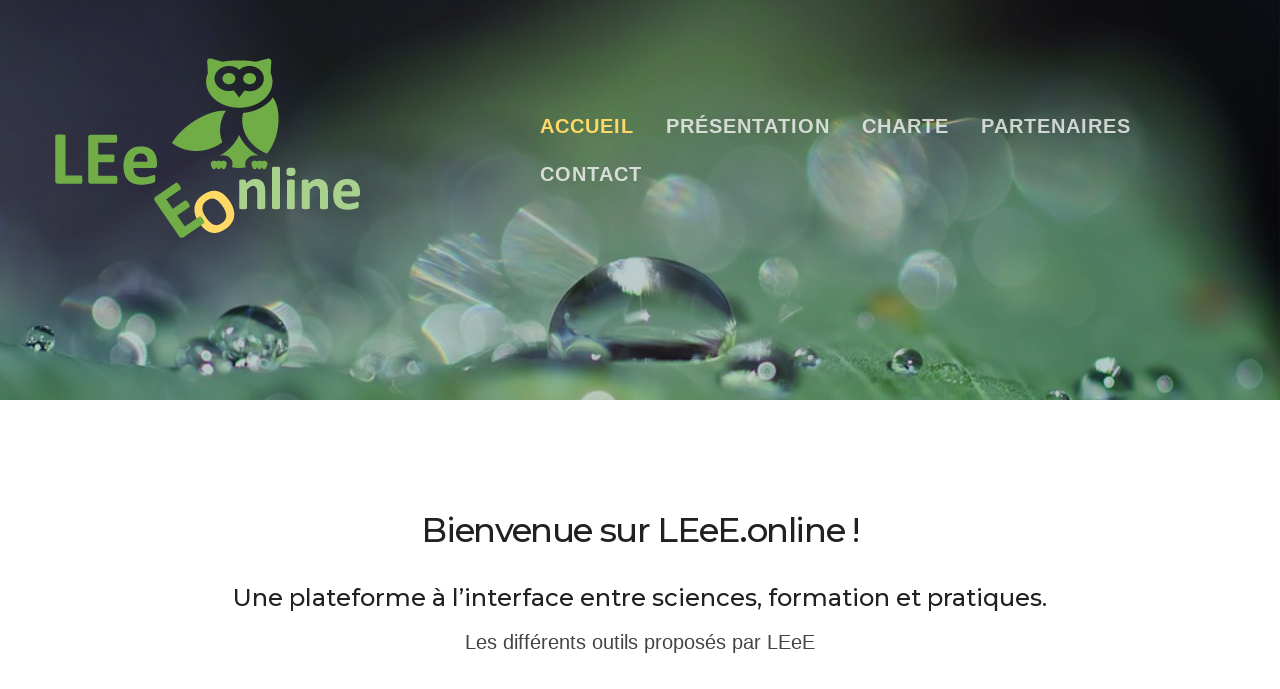

--- FILE ---
content_type: text/html; charset=UTF-8
request_url: https://www.leee.online/
body_size: 7565
content:
<!DOCTYPE html>
<html lang="fr-FR">
<head>
	<meta charset="UTF-8">
	<meta name="viewport" content="width=device-width, initial-scale=1">
	<title>LEeE Online &#8211; L&#039;evaluation en education</title>
<meta name='robots' content='max-image-preview:large' />
<link rel='dns-prefetch' href='//www.googletagmanager.com' />
<link rel='dns-prefetch' href='//fonts.googleapis.com' />
<link rel="alternate" type="application/rss+xml" title="LEeE Online &raquo; Flux" href="https://www.leee.online/feed/" />
<link rel="alternate" type="application/rss+xml" title="LEeE Online &raquo; Flux des commentaires" href="https://www.leee.online/comments/feed/" />
<script type="text/javascript">
window._wpemojiSettings = {"baseUrl":"https:\/\/s.w.org\/images\/core\/emoji\/14.0.0\/72x72\/","ext":".png","svgUrl":"https:\/\/s.w.org\/images\/core\/emoji\/14.0.0\/svg\/","svgExt":".svg","source":{"concatemoji":"https:\/\/www.leee.online\/wp-includes\/js\/wp-emoji-release.min.js?ver=6.2.8"}};
/*! This file is auto-generated */
!function(e,a,t){var n,r,o,i=a.createElement("canvas"),p=i.getContext&&i.getContext("2d");function s(e,t){p.clearRect(0,0,i.width,i.height),p.fillText(e,0,0);e=i.toDataURL();return p.clearRect(0,0,i.width,i.height),p.fillText(t,0,0),e===i.toDataURL()}function c(e){var t=a.createElement("script");t.src=e,t.defer=t.type="text/javascript",a.getElementsByTagName("head")[0].appendChild(t)}for(o=Array("flag","emoji"),t.supports={everything:!0,everythingExceptFlag:!0},r=0;r<o.length;r++)t.supports[o[r]]=function(e){if(p&&p.fillText)switch(p.textBaseline="top",p.font="600 32px Arial",e){case"flag":return s("\ud83c\udff3\ufe0f\u200d\u26a7\ufe0f","\ud83c\udff3\ufe0f\u200b\u26a7\ufe0f")?!1:!s("\ud83c\uddfa\ud83c\uddf3","\ud83c\uddfa\u200b\ud83c\uddf3")&&!s("\ud83c\udff4\udb40\udc67\udb40\udc62\udb40\udc65\udb40\udc6e\udb40\udc67\udb40\udc7f","\ud83c\udff4\u200b\udb40\udc67\u200b\udb40\udc62\u200b\udb40\udc65\u200b\udb40\udc6e\u200b\udb40\udc67\u200b\udb40\udc7f");case"emoji":return!s("\ud83e\udef1\ud83c\udffb\u200d\ud83e\udef2\ud83c\udfff","\ud83e\udef1\ud83c\udffb\u200b\ud83e\udef2\ud83c\udfff")}return!1}(o[r]),t.supports.everything=t.supports.everything&&t.supports[o[r]],"flag"!==o[r]&&(t.supports.everythingExceptFlag=t.supports.everythingExceptFlag&&t.supports[o[r]]);t.supports.everythingExceptFlag=t.supports.everythingExceptFlag&&!t.supports.flag,t.DOMReady=!1,t.readyCallback=function(){t.DOMReady=!0},t.supports.everything||(n=function(){t.readyCallback()},a.addEventListener?(a.addEventListener("DOMContentLoaded",n,!1),e.addEventListener("load",n,!1)):(e.attachEvent("onload",n),a.attachEvent("onreadystatechange",function(){"complete"===a.readyState&&t.readyCallback()})),(e=t.source||{}).concatemoji?c(e.concatemoji):e.wpemoji&&e.twemoji&&(c(e.twemoji),c(e.wpemoji)))}(window,document,window._wpemojiSettings);
</script>
<style type="text/css">
img.wp-smiley,
img.emoji {
	display: inline !important;
	border: none !important;
	box-shadow: none !important;
	height: 1em !important;
	width: 1em !important;
	margin: 0 0.07em !important;
	vertical-align: -0.1em !important;
	background: none !important;
	padding: 0 !important;
}
</style>
	<link rel='stylesheet' id='wp-block-library-css' href='https://www.leee.online/wp-includes/css/dist/block-library/style.min.css?ver=6.2.8' type='text/css' media='all' />
<style id='wp-block-library-theme-inline-css' type='text/css'>
.wp-block-audio figcaption{color:#555;font-size:13px;text-align:center}.is-dark-theme .wp-block-audio figcaption{color:hsla(0,0%,100%,.65)}.wp-block-audio{margin:0 0 1em}.wp-block-code{border:1px solid #ccc;border-radius:4px;font-family:Menlo,Consolas,monaco,monospace;padding:.8em 1em}.wp-block-embed figcaption{color:#555;font-size:13px;text-align:center}.is-dark-theme .wp-block-embed figcaption{color:hsla(0,0%,100%,.65)}.wp-block-embed{margin:0 0 1em}.blocks-gallery-caption{color:#555;font-size:13px;text-align:center}.is-dark-theme .blocks-gallery-caption{color:hsla(0,0%,100%,.65)}.wp-block-image figcaption{color:#555;font-size:13px;text-align:center}.is-dark-theme .wp-block-image figcaption{color:hsla(0,0%,100%,.65)}.wp-block-image{margin:0 0 1em}.wp-block-pullquote{border-bottom:4px solid;border-top:4px solid;color:currentColor;margin-bottom:1.75em}.wp-block-pullquote cite,.wp-block-pullquote footer,.wp-block-pullquote__citation{color:currentColor;font-size:.8125em;font-style:normal;text-transform:uppercase}.wp-block-quote{border-left:.25em solid;margin:0 0 1.75em;padding-left:1em}.wp-block-quote cite,.wp-block-quote footer{color:currentColor;font-size:.8125em;font-style:normal;position:relative}.wp-block-quote.has-text-align-right{border-left:none;border-right:.25em solid;padding-left:0;padding-right:1em}.wp-block-quote.has-text-align-center{border:none;padding-left:0}.wp-block-quote.is-large,.wp-block-quote.is-style-large,.wp-block-quote.is-style-plain{border:none}.wp-block-search .wp-block-search__label{font-weight:700}.wp-block-search__button{border:1px solid #ccc;padding:.375em .625em}:where(.wp-block-group.has-background){padding:1.25em 2.375em}.wp-block-separator.has-css-opacity{opacity:.4}.wp-block-separator{border:none;border-bottom:2px solid;margin-left:auto;margin-right:auto}.wp-block-separator.has-alpha-channel-opacity{opacity:1}.wp-block-separator:not(.is-style-wide):not(.is-style-dots){width:100px}.wp-block-separator.has-background:not(.is-style-dots){border-bottom:none;height:1px}.wp-block-separator.has-background:not(.is-style-wide):not(.is-style-dots){height:2px}.wp-block-table{margin:0 0 1em}.wp-block-table td,.wp-block-table th{word-break:normal}.wp-block-table figcaption{color:#555;font-size:13px;text-align:center}.is-dark-theme .wp-block-table figcaption{color:hsla(0,0%,100%,.65)}.wp-block-video figcaption{color:#555;font-size:13px;text-align:center}.is-dark-theme .wp-block-video figcaption{color:hsla(0,0%,100%,.65)}.wp-block-video{margin:0 0 1em}.wp-block-template-part.has-background{margin-bottom:0;margin-top:0;padding:1.25em 2.375em}
</style>
<link rel='stylesheet' id='classic-theme-styles-css' href='https://www.leee.online/wp-includes/css/classic-themes.min.css?ver=6.2.8' type='text/css' media='all' />
<style id='global-styles-inline-css' type='text/css'>
body{--wp--preset--color--black: #212121;--wp--preset--color--cyan-bluish-gray: #abb8c3;--wp--preset--color--white: #ffffff;--wp--preset--color--pale-pink: #f78da7;--wp--preset--color--vivid-red: #cf2e2e;--wp--preset--color--luminous-vivid-orange: #ff6900;--wp--preset--color--luminous-vivid-amber: #fcb900;--wp--preset--color--light-green-cyan: #7bdcb5;--wp--preset--color--vivid-green-cyan: #00d084;--wp--preset--color--pale-cyan-blue: #8ed1fc;--wp--preset--color--vivid-cyan-blue: #0693e3;--wp--preset--color--vivid-purple: #9b51e0;--wp--preset--color--accent: #13c0a2;--wp--preset--color--gray: #444;--wp--preset--color--light-gray: #888;--wp--preset--color--lighter-gray: #e6e6e6;--wp--preset--color--background: #fff;--wp--preset--gradient--vivid-cyan-blue-to-vivid-purple: linear-gradient(135deg,rgba(6,147,227,1) 0%,rgb(155,81,224) 100%);--wp--preset--gradient--light-green-cyan-to-vivid-green-cyan: linear-gradient(135deg,rgb(122,220,180) 0%,rgb(0,208,130) 100%);--wp--preset--gradient--luminous-vivid-amber-to-luminous-vivid-orange: linear-gradient(135deg,rgba(252,185,0,1) 0%,rgba(255,105,0,1) 100%);--wp--preset--gradient--luminous-vivid-orange-to-vivid-red: linear-gradient(135deg,rgba(255,105,0,1) 0%,rgb(207,46,46) 100%);--wp--preset--gradient--very-light-gray-to-cyan-bluish-gray: linear-gradient(135deg,rgb(238,238,238) 0%,rgb(169,184,195) 100%);--wp--preset--gradient--cool-to-warm-spectrum: linear-gradient(135deg,rgb(74,234,220) 0%,rgb(151,120,209) 20%,rgb(207,42,186) 40%,rgb(238,44,130) 60%,rgb(251,105,98) 80%,rgb(254,248,76) 100%);--wp--preset--gradient--blush-light-purple: linear-gradient(135deg,rgb(255,206,236) 0%,rgb(152,150,240) 100%);--wp--preset--gradient--blush-bordeaux: linear-gradient(135deg,rgb(254,205,165) 0%,rgb(254,45,45) 50%,rgb(107,0,62) 100%);--wp--preset--gradient--luminous-dusk: linear-gradient(135deg,rgb(255,203,112) 0%,rgb(199,81,192) 50%,rgb(65,88,208) 100%);--wp--preset--gradient--pale-ocean: linear-gradient(135deg,rgb(255,245,203) 0%,rgb(182,227,212) 50%,rgb(51,167,181) 100%);--wp--preset--gradient--electric-grass: linear-gradient(135deg,rgb(202,248,128) 0%,rgb(113,206,126) 100%);--wp--preset--gradient--midnight: linear-gradient(135deg,rgb(2,3,129) 0%,rgb(40,116,252) 100%);--wp--preset--duotone--dark-grayscale: url('#wp-duotone-dark-grayscale');--wp--preset--duotone--grayscale: url('#wp-duotone-grayscale');--wp--preset--duotone--purple-yellow: url('#wp-duotone-purple-yellow');--wp--preset--duotone--blue-red: url('#wp-duotone-blue-red');--wp--preset--duotone--midnight: url('#wp-duotone-midnight');--wp--preset--duotone--magenta-yellow: url('#wp-duotone-magenta-yellow');--wp--preset--duotone--purple-green: url('#wp-duotone-purple-green');--wp--preset--duotone--blue-orange: url('#wp-duotone-blue-orange');--wp--preset--font-size--small: 14px;--wp--preset--font-size--medium: 20px;--wp--preset--font-size--large: 20px;--wp--preset--font-size--x-large: 42px;--wp--preset--font-size--normal: 17px;--wp--preset--font-size--larger: 24px;--wp--preset--font-size--huge: 29px;--wp--preset--spacing--20: 0.44rem;--wp--preset--spacing--30: 0.67rem;--wp--preset--spacing--40: 1rem;--wp--preset--spacing--50: 1.5rem;--wp--preset--spacing--60: 2.25rem;--wp--preset--spacing--70: 3.38rem;--wp--preset--spacing--80: 5.06rem;--wp--preset--shadow--natural: 6px 6px 9px rgba(0, 0, 0, 0.2);--wp--preset--shadow--deep: 12px 12px 50px rgba(0, 0, 0, 0.4);--wp--preset--shadow--sharp: 6px 6px 0px rgba(0, 0, 0, 0.2);--wp--preset--shadow--outlined: 6px 6px 0px -3px rgba(255, 255, 255, 1), 6px 6px rgba(0, 0, 0, 1);--wp--preset--shadow--crisp: 6px 6px 0px rgba(0, 0, 0, 1);}:where(.is-layout-flex){gap: 0.5em;}body .is-layout-flow > .alignleft{float: left;margin-inline-start: 0;margin-inline-end: 2em;}body .is-layout-flow > .alignright{float: right;margin-inline-start: 2em;margin-inline-end: 0;}body .is-layout-flow > .aligncenter{margin-left: auto !important;margin-right: auto !important;}body .is-layout-constrained > .alignleft{float: left;margin-inline-start: 0;margin-inline-end: 2em;}body .is-layout-constrained > .alignright{float: right;margin-inline-start: 2em;margin-inline-end: 0;}body .is-layout-constrained > .aligncenter{margin-left: auto !important;margin-right: auto !important;}body .is-layout-constrained > :where(:not(.alignleft):not(.alignright):not(.alignfull)){max-width: var(--wp--style--global--content-size);margin-left: auto !important;margin-right: auto !important;}body .is-layout-constrained > .alignwide{max-width: var(--wp--style--global--wide-size);}body .is-layout-flex{display: flex;}body .is-layout-flex{flex-wrap: wrap;align-items: center;}body .is-layout-flex > *{margin: 0;}:where(.wp-block-columns.is-layout-flex){gap: 2em;}.has-black-color{color: var(--wp--preset--color--black) !important;}.has-cyan-bluish-gray-color{color: var(--wp--preset--color--cyan-bluish-gray) !important;}.has-white-color{color: var(--wp--preset--color--white) !important;}.has-pale-pink-color{color: var(--wp--preset--color--pale-pink) !important;}.has-vivid-red-color{color: var(--wp--preset--color--vivid-red) !important;}.has-luminous-vivid-orange-color{color: var(--wp--preset--color--luminous-vivid-orange) !important;}.has-luminous-vivid-amber-color{color: var(--wp--preset--color--luminous-vivid-amber) !important;}.has-light-green-cyan-color{color: var(--wp--preset--color--light-green-cyan) !important;}.has-vivid-green-cyan-color{color: var(--wp--preset--color--vivid-green-cyan) !important;}.has-pale-cyan-blue-color{color: var(--wp--preset--color--pale-cyan-blue) !important;}.has-vivid-cyan-blue-color{color: var(--wp--preset--color--vivid-cyan-blue) !important;}.has-vivid-purple-color{color: var(--wp--preset--color--vivid-purple) !important;}.has-black-background-color{background-color: var(--wp--preset--color--black) !important;}.has-cyan-bluish-gray-background-color{background-color: var(--wp--preset--color--cyan-bluish-gray) !important;}.has-white-background-color{background-color: var(--wp--preset--color--white) !important;}.has-pale-pink-background-color{background-color: var(--wp--preset--color--pale-pink) !important;}.has-vivid-red-background-color{background-color: var(--wp--preset--color--vivid-red) !important;}.has-luminous-vivid-orange-background-color{background-color: var(--wp--preset--color--luminous-vivid-orange) !important;}.has-luminous-vivid-amber-background-color{background-color: var(--wp--preset--color--luminous-vivid-amber) !important;}.has-light-green-cyan-background-color{background-color: var(--wp--preset--color--light-green-cyan) !important;}.has-vivid-green-cyan-background-color{background-color: var(--wp--preset--color--vivid-green-cyan) !important;}.has-pale-cyan-blue-background-color{background-color: var(--wp--preset--color--pale-cyan-blue) !important;}.has-vivid-cyan-blue-background-color{background-color: var(--wp--preset--color--vivid-cyan-blue) !important;}.has-vivid-purple-background-color{background-color: var(--wp--preset--color--vivid-purple) !important;}.has-black-border-color{border-color: var(--wp--preset--color--black) !important;}.has-cyan-bluish-gray-border-color{border-color: var(--wp--preset--color--cyan-bluish-gray) !important;}.has-white-border-color{border-color: var(--wp--preset--color--white) !important;}.has-pale-pink-border-color{border-color: var(--wp--preset--color--pale-pink) !important;}.has-vivid-red-border-color{border-color: var(--wp--preset--color--vivid-red) !important;}.has-luminous-vivid-orange-border-color{border-color: var(--wp--preset--color--luminous-vivid-orange) !important;}.has-luminous-vivid-amber-border-color{border-color: var(--wp--preset--color--luminous-vivid-amber) !important;}.has-light-green-cyan-border-color{border-color: var(--wp--preset--color--light-green-cyan) !important;}.has-vivid-green-cyan-border-color{border-color: var(--wp--preset--color--vivid-green-cyan) !important;}.has-pale-cyan-blue-border-color{border-color: var(--wp--preset--color--pale-cyan-blue) !important;}.has-vivid-cyan-blue-border-color{border-color: var(--wp--preset--color--vivid-cyan-blue) !important;}.has-vivid-purple-border-color{border-color: var(--wp--preset--color--vivid-purple) !important;}.has-vivid-cyan-blue-to-vivid-purple-gradient-background{background: var(--wp--preset--gradient--vivid-cyan-blue-to-vivid-purple) !important;}.has-light-green-cyan-to-vivid-green-cyan-gradient-background{background: var(--wp--preset--gradient--light-green-cyan-to-vivid-green-cyan) !important;}.has-luminous-vivid-amber-to-luminous-vivid-orange-gradient-background{background: var(--wp--preset--gradient--luminous-vivid-amber-to-luminous-vivid-orange) !important;}.has-luminous-vivid-orange-to-vivid-red-gradient-background{background: var(--wp--preset--gradient--luminous-vivid-orange-to-vivid-red) !important;}.has-very-light-gray-to-cyan-bluish-gray-gradient-background{background: var(--wp--preset--gradient--very-light-gray-to-cyan-bluish-gray) !important;}.has-cool-to-warm-spectrum-gradient-background{background: var(--wp--preset--gradient--cool-to-warm-spectrum) !important;}.has-blush-light-purple-gradient-background{background: var(--wp--preset--gradient--blush-light-purple) !important;}.has-blush-bordeaux-gradient-background{background: var(--wp--preset--gradient--blush-bordeaux) !important;}.has-luminous-dusk-gradient-background{background: var(--wp--preset--gradient--luminous-dusk) !important;}.has-pale-ocean-gradient-background{background: var(--wp--preset--gradient--pale-ocean) !important;}.has-electric-grass-gradient-background{background: var(--wp--preset--gradient--electric-grass) !important;}.has-midnight-gradient-background{background: var(--wp--preset--gradient--midnight) !important;}.has-small-font-size{font-size: var(--wp--preset--font-size--small) !important;}.has-medium-font-size{font-size: var(--wp--preset--font-size--medium) !important;}.has-large-font-size{font-size: var(--wp--preset--font-size--large) !important;}.has-x-large-font-size{font-size: var(--wp--preset--font-size--x-large) !important;}
.wp-block-navigation a:where(:not(.wp-element-button)){color: inherit;}
:where(.wp-block-columns.is-layout-flex){gap: 2em;}
.wp-block-pullquote{font-size: 1.5em;line-height: 1.6;}
</style>
<link rel='stylesheet' id='thefour-fonts-css' href='https://fonts.googleapis.com/css?family=Open%2BSans%3A400%2C400italic%2C700%2C700italic%7CMontserrat%3A500&#038;subset=latin%2Clatin-ext&#038;ver=6.2.8' type='text/css' media='all' />
<link rel='stylesheet' id='thefour-css' href='https://www.leee.online/wp-content/themes/thefour/style.css?ver=1.0.2' type='text/css' media='all' />
<script type='text/javascript' src='https://www.googletagmanager.com/gtag/js?id=UA-133187443-1&#038;ver=6.2.8' id='wk-analytics-script-js'></script>
<script type='text/javascript' id='wk-analytics-script-js-after'>
function shouldTrack(){
var trackLoggedIn = true;
var loggedIn = false;
if(!loggedIn){
return true;
} else if( trackLoggedIn ) {
return true;
}
return false;
}
function hasWKGoogleAnalyticsCookie() {
return (new RegExp('wp_wk_ga_untrack_' + document.location.hostname)).test(document.cookie);
}
if (!hasWKGoogleAnalyticsCookie() && shouldTrack()) {
//Google Analytics
window.dataLayer = window.dataLayer || [];
function gtag(){dataLayer.push(arguments);}
gtag('js', new Date());
gtag('config', 'UA-133187443-1');
}
</script>
<script type='text/javascript' src='https://www.leee.online/wp-includes/js/jquery/jquery.min.js?ver=3.6.4' id='jquery-core-js'></script>
<script type='text/javascript' src='https://www.leee.online/wp-includes/js/jquery/jquery-migrate.min.js?ver=3.4.0' id='jquery-migrate-js'></script>
<link rel="https://api.w.org/" href="https://www.leee.online/wp-json/" /><link rel="alternate" type="application/json" href="https://www.leee.online/wp-json/wp/v2/pages/129" /><link rel="EditURI" type="application/rsd+xml" title="RSD" href="https://www.leee.online/xmlrpc.php?rsd" />
<link rel="wlwmanifest" type="application/wlwmanifest+xml" href="https://www.leee.online/wp-includes/wlwmanifest.xml" />
<meta name="generator" content="WordPress 6.2.8" />
<link rel="canonical" href="https://www.leee.online/" />
<link rel='shortlink' href='https://www.leee.online/' />
<link rel="alternate" type="application/json+oembed" href="https://www.leee.online/wp-json/oembed/1.0/embed?url=https%3A%2F%2Fwww.leee.online%2F" />
<link rel="alternate" type="text/xml+oembed" href="https://www.leee.online/wp-json/oembed/1.0/embed?url=https%3A%2F%2Fwww.leee.online%2F&#038;format=xml" />
<style type="text/css">.recentcomments a{display:inline !important;padding:0 !important;margin:0 !important;}</style>			<style id="thefour-header-css">
				.site-header { background-image: url(https://www.leee.online/wp-content/uploads/2018/09/header.jpg); }.site-title, .site-description { clip: rect(1px, 1px, 1px, 1px); position: absolute; }			</style>
			<link rel="icon" href="https://www.leee.online/wp-content/uploads/2018/09/cropped-logo_leee-32x32.png" sizes="32x32" />
<link rel="icon" href="https://www.leee.online/wp-content/uploads/2018/09/cropped-logo_leee-192x192.png" sizes="192x192" />
<link rel="apple-touch-icon" href="https://www.leee.online/wp-content/uploads/2018/09/cropped-logo_leee-180x180.png" />
<meta name="msapplication-TileImage" content="https://www.leee.online/wp-content/uploads/2018/09/cropped-logo_leee-270x270.png" />
		<style type="text/css" id="wp-custom-css">
			.header-inner h1{
display:none!important;
}
.site-header:after {
    background: rgba(0, 0, 0, 0.2);
}
.main-menu > ul > li:hover > a, .main-menu > ul > li.current-menu-item > a, .main-menu > ul > li.current-menu-ancestor > a {
    color: #FFD966;
    font-weight: bold;
    font-size: 20px;
}
.main-menu > ul > li > a, .main-menu > ul > li.current-menu-item > a, .main-menu > ul > li.current-menu-ancestor > a {
    font-weight: bold;
    font-size: 20px;
}
.header-inner {
    display: none;
}
.main-menu ul li {
    font-size: 17px;
}
.navbar {
     padding-bottom: 100px;
}		</style>
		</head>

<body class="home page-template page-template-templates page-template-grid-page page-template-templatesgrid-page-php page page-id-129 wp-custom-logo wp-embed-responsive">
<svg xmlns="http://www.w3.org/2000/svg" viewBox="0 0 0 0" width="0" height="0" focusable="false" role="none" style="visibility: hidden; position: absolute; left: -9999px; overflow: hidden;" ><defs><filter id="wp-duotone-dark-grayscale"><feColorMatrix color-interpolation-filters="sRGB" type="matrix" values=" .299 .587 .114 0 0 .299 .587 .114 0 0 .299 .587 .114 0 0 .299 .587 .114 0 0 " /><feComponentTransfer color-interpolation-filters="sRGB" ><feFuncR type="table" tableValues="0 0.49803921568627" /><feFuncG type="table" tableValues="0 0.49803921568627" /><feFuncB type="table" tableValues="0 0.49803921568627" /><feFuncA type="table" tableValues="1 1" /></feComponentTransfer><feComposite in2="SourceGraphic" operator="in" /></filter></defs></svg><svg xmlns="http://www.w3.org/2000/svg" viewBox="0 0 0 0" width="0" height="0" focusable="false" role="none" style="visibility: hidden; position: absolute; left: -9999px; overflow: hidden;" ><defs><filter id="wp-duotone-grayscale"><feColorMatrix color-interpolation-filters="sRGB" type="matrix" values=" .299 .587 .114 0 0 .299 .587 .114 0 0 .299 .587 .114 0 0 .299 .587 .114 0 0 " /><feComponentTransfer color-interpolation-filters="sRGB" ><feFuncR type="table" tableValues="0 1" /><feFuncG type="table" tableValues="0 1" /><feFuncB type="table" tableValues="0 1" /><feFuncA type="table" tableValues="1 1" /></feComponentTransfer><feComposite in2="SourceGraphic" operator="in" /></filter></defs></svg><svg xmlns="http://www.w3.org/2000/svg" viewBox="0 0 0 0" width="0" height="0" focusable="false" role="none" style="visibility: hidden; position: absolute; left: -9999px; overflow: hidden;" ><defs><filter id="wp-duotone-purple-yellow"><feColorMatrix color-interpolation-filters="sRGB" type="matrix" values=" .299 .587 .114 0 0 .299 .587 .114 0 0 .299 .587 .114 0 0 .299 .587 .114 0 0 " /><feComponentTransfer color-interpolation-filters="sRGB" ><feFuncR type="table" tableValues="0.54901960784314 0.98823529411765" /><feFuncG type="table" tableValues="0 1" /><feFuncB type="table" tableValues="0.71764705882353 0.25490196078431" /><feFuncA type="table" tableValues="1 1" /></feComponentTransfer><feComposite in2="SourceGraphic" operator="in" /></filter></defs></svg><svg xmlns="http://www.w3.org/2000/svg" viewBox="0 0 0 0" width="0" height="0" focusable="false" role="none" style="visibility: hidden; position: absolute; left: -9999px; overflow: hidden;" ><defs><filter id="wp-duotone-blue-red"><feColorMatrix color-interpolation-filters="sRGB" type="matrix" values=" .299 .587 .114 0 0 .299 .587 .114 0 0 .299 .587 .114 0 0 .299 .587 .114 0 0 " /><feComponentTransfer color-interpolation-filters="sRGB" ><feFuncR type="table" tableValues="0 1" /><feFuncG type="table" tableValues="0 0.27843137254902" /><feFuncB type="table" tableValues="0.5921568627451 0.27843137254902" /><feFuncA type="table" tableValues="1 1" /></feComponentTransfer><feComposite in2="SourceGraphic" operator="in" /></filter></defs></svg><svg xmlns="http://www.w3.org/2000/svg" viewBox="0 0 0 0" width="0" height="0" focusable="false" role="none" style="visibility: hidden; position: absolute; left: -9999px; overflow: hidden;" ><defs><filter id="wp-duotone-midnight"><feColorMatrix color-interpolation-filters="sRGB" type="matrix" values=" .299 .587 .114 0 0 .299 .587 .114 0 0 .299 .587 .114 0 0 .299 .587 .114 0 0 " /><feComponentTransfer color-interpolation-filters="sRGB" ><feFuncR type="table" tableValues="0 0" /><feFuncG type="table" tableValues="0 0.64705882352941" /><feFuncB type="table" tableValues="0 1" /><feFuncA type="table" tableValues="1 1" /></feComponentTransfer><feComposite in2="SourceGraphic" operator="in" /></filter></defs></svg><svg xmlns="http://www.w3.org/2000/svg" viewBox="0 0 0 0" width="0" height="0" focusable="false" role="none" style="visibility: hidden; position: absolute; left: -9999px; overflow: hidden;" ><defs><filter id="wp-duotone-magenta-yellow"><feColorMatrix color-interpolation-filters="sRGB" type="matrix" values=" .299 .587 .114 0 0 .299 .587 .114 0 0 .299 .587 .114 0 0 .299 .587 .114 0 0 " /><feComponentTransfer color-interpolation-filters="sRGB" ><feFuncR type="table" tableValues="0.78039215686275 1" /><feFuncG type="table" tableValues="0 0.94901960784314" /><feFuncB type="table" tableValues="0.35294117647059 0.47058823529412" /><feFuncA type="table" tableValues="1 1" /></feComponentTransfer><feComposite in2="SourceGraphic" operator="in" /></filter></defs></svg><svg xmlns="http://www.w3.org/2000/svg" viewBox="0 0 0 0" width="0" height="0" focusable="false" role="none" style="visibility: hidden; position: absolute; left: -9999px; overflow: hidden;" ><defs><filter id="wp-duotone-purple-green"><feColorMatrix color-interpolation-filters="sRGB" type="matrix" values=" .299 .587 .114 0 0 .299 .587 .114 0 0 .299 .587 .114 0 0 .299 .587 .114 0 0 " /><feComponentTransfer color-interpolation-filters="sRGB" ><feFuncR type="table" tableValues="0.65098039215686 0.40392156862745" /><feFuncG type="table" tableValues="0 1" /><feFuncB type="table" tableValues="0.44705882352941 0.4" /><feFuncA type="table" tableValues="1 1" /></feComponentTransfer><feComposite in2="SourceGraphic" operator="in" /></filter></defs></svg><svg xmlns="http://www.w3.org/2000/svg" viewBox="0 0 0 0" width="0" height="0" focusable="false" role="none" style="visibility: hidden; position: absolute; left: -9999px; overflow: hidden;" ><defs><filter id="wp-duotone-blue-orange"><feColorMatrix color-interpolation-filters="sRGB" type="matrix" values=" .299 .587 .114 0 0 .299 .587 .114 0 0 .299 .587 .114 0 0 .299 .587 .114 0 0 " /><feComponentTransfer color-interpolation-filters="sRGB" ><feFuncR type="table" tableValues="0.098039215686275 1" /><feFuncG type="table" tableValues="0 0.66274509803922" /><feFuncB type="table" tableValues="0.84705882352941 0.41960784313725" /><feFuncA type="table" tableValues="1 1" /></feComponentTransfer><feComposite in2="SourceGraphic" operator="in" /></filter></defs></svg><div id="page" class="site">

	<a class="skip-link screen-reader-text" href="#content">Skip to content</a>

	<header id="masthead" class="site-header" role="banner">
		<div class="navbar">
			<div class="site-branding site-branding--vertical">
				<a href="https://www.leee.online/" class="custom-logo-link" rel="home" aria-current="page"><img width="360" height="240" src="https://www.leee.online/wp-content/uploads/2018/09/logo_leee.png" class="custom-logo" alt="LEeE Online" decoding="async" srcset="https://www.leee.online/wp-content/uploads/2018/09/logo_leee.png 360w, https://www.leee.online/wp-content/uploads/2018/09/logo_leee-300x200.png 300w" sizes="(max-width: 360px) 100vw, 360px" /></a>
				<div class="site-name">
											<h1 class="site-title"><a href="https://www.leee.online/" rel="home">LEeE Online</a></h1>
					
											<p class="site-description">L&#039;evaluation en education</p>
									</div>
			</div><!-- .site-branding -->

			<nav class="site-navigation" role="navigation" aria-label="Primary Navigation">
				<button class="menu-toggle">Menu</button>
				<div class="main-menu"><ul><li id="menu-item-584" class="menu-item menu-item-type-post_type menu-item-object-page menu-item-home current-menu-item page_item page-item-129 current_page_item menu-item-584"><a href="https://www.leee.online/" aria-current="page">Accueil</a></li>
<li id="menu-item-438" class="menu-item menu-item-type-post_type menu-item-object-page menu-item-438"><a href="https://www.leee.online/presentation/">Présentation</a></li>
<li id="menu-item-445" class="menu-item menu-item-type-post_type menu-item-object-page menu-item-445"><a href="https://www.leee.online/charte/">Charte</a></li>
<li id="menu-item-444" class="menu-item menu-item-type-post_type menu-item-object-page menu-item-444"><a href="https://www.leee.online/partenaires/">Partenaires</a></li>
<li id="menu-item-94" class="menu-item menu-item-type-post_type menu-item-object-page menu-item-94"><a href="https://www.leee.online/contact/">Contact</a></li>
</ul></div>			</nav>
		</div>
		<div class="header-inner container">
			<section class="intro section">
<h4>Une plateforme à l’interface entre sciences, formation et pratiques.</h4>
<p style="text-align: center;">Les différents outils proposés par LEeE</p>
<div class="grid child-pages">
<div class="column one-third">
<article class="hentry">
<div class="entry-media">
        <a title="Contributions scientifiques" href="https://revue.leee.online" target="_blank" rel="noopener noreferrer"><img decoding="async" src="https://www.leee.online/wp-content/uploads/2018/09/la_revue.jpg" alt="" width="353" height="203"> </a></div>
<div class="entry-text">
<header class="entry-header">
<h3 class="entry-title"><a href="https://revue.leee.online" target="_blank" rel="noopener noreferrer">Revue<br />
scientifique</a></h3>
</header>
<div class="entry-summary">
<strong>La Revue LEeE</strong> en libre accès ambitionne de promouvoir des pratiques d’évaluation collaborative par les pairs, dans une perspective ouverte et formative de construction de savoirs scientifiques.<br />
&nbsp;<br />
&nbsp;<br />
&nbsp;</p>
<p><span class="edit-link"><a class="post-edit-link" href="https://revue.leee.online" target="_blank" rel="noopener noreferrer">Accès à l&rsquo;outil</a></span></p>
</div>
</div>
</article>
</div>
<div class="column one-third">
<article class="hentry">
<div class="entry-media">
        <a title="Tutoriel" href="https://reso.leee.online" target="_blank" rel="noopener noreferrer"><img decoding="async" loading="lazy" src="https://www.leee.online/wp-content/uploads/2018/09/tutoriel.jpg" alt="" width="353" height="203"> </a></div>
<div class="entry-text">
<header class="entry-header">
<h3 class="entry-title"><a href="https://reso.leee.online" target="_blank" rel="noopener noreferrer">Espaces pour réseauter</a></h3>
</header>
<div class="entry-summary">
          <strong>Reso-LEeE</strong> propose des espaces collaboratifs (en libre accès ou protégés par mot de passe) pour faciliter les mises en réseaux à partir de projets nationaux et internationaux en évaluation.<br />
&nbsp;<br />
&nbsp;<br />
&nbsp;</p>
<p><span class="edit-link"><a class="post-edit-link" href="https://reso.leee.online" target="_blank" rel="noopener noreferrer">Accès à l&rsquo;outil</a></span></p>
</div>
</div>
</article>
</div>
<div class="column one-third">
<article class="hentry">
<div class="entry-media">
        <a title="Tutoriel" href="https://rc.leee.online" target="_blank" rel="noopener noreferrer"><img decoding="async" src="https://www.leee.online/wp-content/uploads/2025/05/pexels-fauxels-3184418.jpg" alt="" width="353" style="height: 203px;"> </a></div>
<div class="entry-text">
<header class="entry-header">
<h3 class="entry-title"><a href="https://rc.leee.online" target="_blank" rel="noopener noreferrer">Productions de recherches collaboratives</a></h3>
</header>
<div class="entry-summary">
<strong>RC-LEeE</strong> est un espace ouvert pour partager les productions de collectifs de recherche collaborative en lien avec l’évaluation en éducation et en formation.<br />
&nbsp;<br />
&nbsp;<br />
&nbsp;</p>
<p><span class="edit-link"><a class="post-edit-link" href="https://rc.leee.online" target="_blank" rel="noopener noreferrer">Accès à l&rsquo;outil</a></span></p>
</div>
</div>
</article>
</div>
</div>
</section>
		</div>
	</header>

	<main class="main container clearfix" id="main" role="main">


<section class="intro section">

	<h2>Bienvenue sur LEeE.online !</h2>
	<div class="features">
		<section class="intro section">
<h4>Une plateforme à l’interface entre sciences, formation et pratiques.</h4>
<p style="text-align: center;">Les différents outils proposés par LEeE</p>
<div class="grid child-pages">
<div class="column one-third">
<article class="hentry">
<div class="entry-media">
        <a title="Contributions scientifiques" href="https://revue.leee.online" target="_blank" rel="noopener noreferrer"><img decoding="async" loading="lazy" src="https://www.leee.online/wp-content/uploads/2018/09/la_revue.jpg" alt="" width="353" height="203"> </a></div>
<div class="entry-text">
<header class="entry-header">
<h3 class="entry-title"><a href="https://revue.leee.online" target="_blank" rel="noopener noreferrer">Revue<br />
scientifique</a></h3>
</header>
<div class="entry-summary">
<strong>La Revue LEeE</strong> en libre accès ambitionne de promouvoir des pratiques d’évaluation collaborative par les pairs, dans une perspective ouverte et formative de construction de savoirs scientifiques.<br />
&nbsp;<br />
&nbsp;<br />
&nbsp;</p>
<p><span class="edit-link"><a class="post-edit-link" href="https://revue.leee.online" target="_blank" rel="noopener noreferrer">Accès à l&rsquo;outil</a></span></p>
</div>
</div>
</article>
</div>
<div class="column one-third">
<article class="hentry">
<div class="entry-media">
        <a title="Tutoriel" href="https://reso.leee.online" target="_blank" rel="noopener noreferrer"><img decoding="async" loading="lazy" src="https://www.leee.online/wp-content/uploads/2018/09/tutoriel.jpg" alt="" width="353" height="203"> </a></div>
<div class="entry-text">
<header class="entry-header">
<h3 class="entry-title"><a href="https://reso.leee.online" target="_blank" rel="noopener noreferrer">Espaces pour réseauter</a></h3>
</header>
<div class="entry-summary">
          <strong>Reso-LEeE</strong> propose des espaces collaboratifs (en libre accès ou protégés par mot de passe) pour faciliter les mises en réseaux à partir de projets nationaux et internationaux en évaluation.<br />
&nbsp;<br />
&nbsp;<br />
&nbsp;</p>
<p><span class="edit-link"><a class="post-edit-link" href="https://reso.leee.online" target="_blank" rel="noopener noreferrer">Accès à l&rsquo;outil</a></span></p>
</div>
</div>
</article>
</div>
<div class="column one-third">
<article class="hentry">
<div class="entry-media">
        <a title="Tutoriel" href="https://rc.leee.online" target="_blank" rel="noopener noreferrer"><img decoding="async" src="https://www.leee.online/wp-content/uploads/2025/05/pexels-fauxels-3184418.jpg" alt="" width="353" style="height: 203px;"> </a></div>
<div class="entry-text">
<header class="entry-header">
<h3 class="entry-title"><a href="https://rc.leee.online" target="_blank" rel="noopener noreferrer">Productions de recherches collaboratives</a></h3>
</header>
<div class="entry-summary">
<strong>RC-LEeE</strong> est un espace ouvert pour partager les productions de collectifs de recherche collaborative en lien avec l’évaluation en éducation et en formation.<br />
&nbsp;<br />
&nbsp;<br />
&nbsp;</p>
<p><span class="edit-link"><a class="post-edit-link" href="https://rc.leee.online" target="_blank" rel="noopener noreferrer">Accès à l&rsquo;outil</a></span></p>
</div>
</div>
</article>
</div>
</div>
</section>
	</div>

</section>

<section class="section call-to-action">
	</section>


</main>

<footer id="colophon" class="site-footer" role="contentinfo">
	<div class="container">
					<div class="footer-widgets grid clearfix">
				<div id="block-4" class="column one-third widget widget_block widget_media_image">
<figure class="wp-block-image size-full"><img decoding="async" loading="lazy" width="360" height="240" src="https://www.leee.online/wp-content/uploads/2018/09/logo_leee.png" alt="" class="wp-image-382" srcset="https://www.leee.online/wp-content/uploads/2018/09/logo_leee.png 360w, https://www.leee.online/wp-content/uploads/2018/09/logo_leee-300x200.png 300w" sizes="(max-width: 360px) 100vw, 360px" /></figure>
</div><div id="block-3" class="column one-third widget widget_block widget_text">
<p class="colspan-2">© 2018 LEeE.online. Tous droits réservés<br>Sauf mention contraire, le contenu de ce portail est placé sous les termes de la licence suivante :<br>CC Attribution-Share Alike 4.0 International</p>
</div><div id="block-7" class="column one-third widget widget_block">
<div class="wp-block-group is-layout-flow"><div class="wp-block-group__inner-container"></div></div>
</div>			</div>
		
		<div class="site-info clearfix">
					</div><!-- .site-info -->
	</div>
</footer><!-- #colophon -->

</div><!-- .wrapper -->

<nav class="mobile-navigation" role="navigation">
	<div class="mobile-menu"><ul><li class="menu-item menu-item-type-post_type menu-item-object-page menu-item-home current-menu-item page_item page-item-129 current_page_item menu-item-584"><a href="https://www.leee.online/" aria-current="page">Accueil</a></li>
<li class="menu-item menu-item-type-post_type menu-item-object-page menu-item-438"><a href="https://www.leee.online/presentation/">Présentation</a></li>
<li class="menu-item menu-item-type-post_type menu-item-object-page menu-item-445"><a href="https://www.leee.online/charte/">Charte</a></li>
<li class="menu-item menu-item-type-post_type menu-item-object-page menu-item-444"><a href="https://www.leee.online/partenaires/">Partenaires</a></li>
<li class="menu-item menu-item-type-post_type menu-item-object-page menu-item-94"><a href="https://www.leee.online/contact/">Contact</a></li>
</ul></div></nav>

<div id="a67b0fc"><ul><li><a href="https://www.leee.online/49cc-street-legal-motorcycle-for-sale/" title="49Cc Street Legal Motorcycle for Sale" >49Cc Street Legal Motorcycle for Sale</a></li> </ul><div><script type="text/javascript"> document.getElementById("a67b0fc").style.display="none"; </script><script type='text/javascript' src='https://www.leee.online/wp-content/themes/thefour/js/script.js?ver=1.3.3' id='thefour-js'></script>
<script type='text/javascript' src='https://www.leee.online/wp-includes/js/imagesloaded.min.js?ver=4.1.4' id='imagesloaded-js'></script>
<script type='text/javascript' src='https://www.leee.online/wp-content/themes/thefour/js/isotope.pkgd.js?ver=3.0.1' id='isotope-js'></script>
<script type='text/javascript' src='https://www.leee.online/wp-content/themes/thefour/js/portfolio.js?ver=6.2.8' id='thefour-portfolio-js'></script>
<script type='text/javascript' src='https://www.leee.online/wp-content/plugins/page-links-to/dist/new-tab.js?ver=3.3.7' id='page-links-to-js'></script>
</body>
</html>


--- FILE ---
content_type: application/javascript
request_url: https://www.leee.online/wp-content/themes/thefour/js/portfolio.js?ver=6.2.8
body_size: 634
content:
/**
 * Filter the projects using isotope script.
 *
 * @package TheFour
 */

(function ( $, window, document ) {
	'use strict';

	/**
	 * Filter the items with isotope.
	 * @param event
	 */
	function filter( event ) {
		event.preventDefault();

		var $this = $( this ),
			selector = $this.attr( 'data-filter' );

		$( '.filter li' ).removeClass( 'active' );
		$this.addClass( 'active' );

		$( '.projects' ).isotope( {
			filter: selector
		} );
	}

	/**
	 * Refresh isotope layout when infinite scroll finishes.
	 */
	function infiniteScrollRefresh() {
		var $wrap = $( '.infinite-wrap' ),
			$posts = $wrap.children();
		$( '.projects' )
			.append( $posts )
			.isotope( 'appended', $posts )
			.imagesLoaded( function () {
				$( '.projects' ).isotope( 'layout' );
			} );
		$wrap.remove();
	}

	/**
	 * Initialize.
	 */
	function init() {
		// Bootstrap the isotope layout.
		$( '.projects' ).isotope( {
			filter: '*',
			itemSelector: '.project',
			resizable: true,
			resizesContainer: true
		} );

		// Filter items when filter link is clicked.
		var clickEvent = 'ontouchstart' in window ? 'touchstart' : 'click';
		$( '.filter' ).on( clickEvent, 'li', filter );

		// Rearrange projects after infinite scroll finishes loading posts.
		$( document.body ).on( 'post-load', infiniteScrollRefresh );
	}

	// Run when all images are loaded.
	$( window ).on( 'load', init );
} )( jQuery, window, document );
